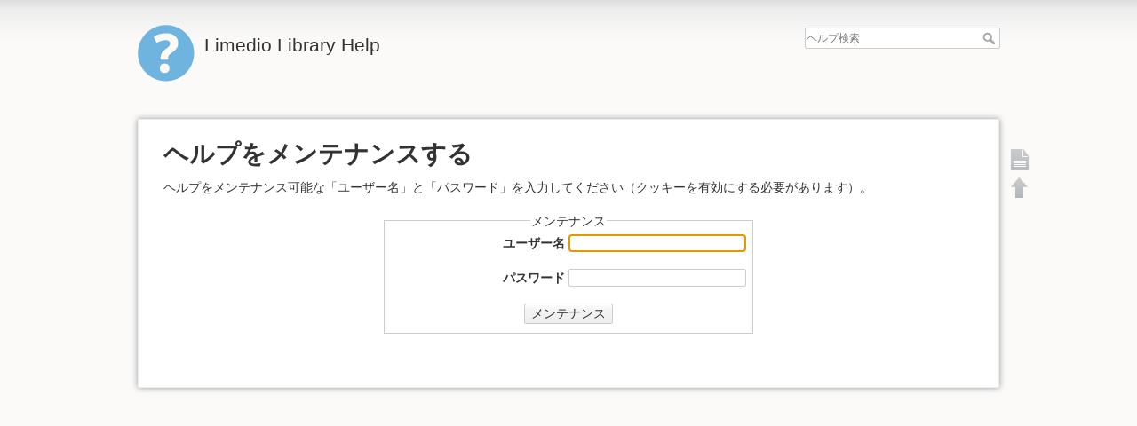

--- FILE ---
content_type: text/html; charset=utf-8
request_url: https://opac.lib.nias.ac.jp/help/en/help/confirmstatus/requesttocopy?do=login&sectok=
body_size: 8048
content:

<!DOCTYPE html>
<html lang="ja" dir="ltr" class="no-js">
<head>
    <meta charset="utf-8" />
    <title>メンテナンス [Limedio Library Help]</title>
    <script>(function(H){H.className=H.className.replace(/\bno-js\b/,'js')})(document.documentElement)</script>
    <meta name="generator" content="DokuWiki"/>
<meta name="robots" content="noindex,nofollow"/>
<link rel="search" type="application/opensearchdescription+xml" href="/help/lib/exe/opensearch.php" title="Limedio Library Help"/>
<link rel="start" href="/help/"/>
<link rel="contents" href="/help/en/help/confirmstatus/requesttocopy?do=index" title="サイトマップ"/>
<link rel="manifest" href="/help/lib/exe/manifest.php"/>
<link rel="alternate" type="text/html" title="プレーンHTML" href="/help/_export/xhtml/en/help/confirmstatus/requesttocopy"/>
<link rel="stylesheet" href="/help/lib/exe/css.php?t=limedio1&amp;tseed=9227306fa45b489bad86af6bb7cacd7a"/>
<!--[if gte IE 9]><!-->
<script >/*<![CDATA[*/var NS='en:help:confirmstatus';var JSINFO = {"plugins":{"edittable":{"default columnwidth":""}},"isadmin":0,"isauth":0,"id":"en:help:confirmstatus:requesttocopy","namespace":"en:help:confirmstatus","ACT":"login","useHeadingNavigation":1,"useHeadingContent":1};
/*!]]>*/</script>
<script src="/help/lib/exe/jquery.php?tseed=34a552433bc33cc9c3bc32527289a0b2" defer="defer"></script>
<script src="/help/lib/exe/js.php?t=limedio1&amp;tseed=9227306fa45b489bad86af6bb7cacd7a" defer="defer"></script>
<!--<![endif]-->
    <meta name="viewport" content="width=device-width,initial-scale=1" />
    <link rel="shortcut icon" href="/help/lib/tpl/limedio1/images/favicon.ico" />
<link rel="apple-touch-icon" href="/help/lib/tpl/limedio1/images/apple-touch-icon.png" />
    </head>

<body>
    <div id="dokuwiki__site"><div id="dokuwiki__top" class="site dokuwiki mode_login tpl_limedio1     hasSidebar">

        
<!-- ********** HEADER ********** -->
<div id="dokuwiki__header"><div class="pad group">

    
    <div class="headings group">
        <ul class="a11y skip">
            <li><a href="#dokuwiki__content">内容へ移動</a></li>
        </ul>

        <h1><a href="/help/help"  accesskey="h" title="Go to Start page"><img src="/help/lib/tpl/limedio1/images/logo.png" width="64" height="64" alt="" /> <span>Limedio Library Help</span></a></h1>
            </div>

    <div class="tools group">
        <!-- USER TOOLS -->
                    <div id="dokuwiki__usertools">
                <h3 class="a11y">--------------------</h3>
                <ul>
                                    </ul>
            </div>
                                

        <!-- SITE TOOLS -->
        <div id="dokuwiki__sitetools">
            <h3 class="a11y">--------------------</h3>
            <form action="/help/help" method="get" role="search" class="search doku_form" id="dw__search" accept-charset="utf-8"><input type="hidden" name="do" value="search" /><input type="hidden" name="id" value="en:help:confirmstatus:requesttocopy" /><div class="no"><input name="q" type="text" class="edit" title="[F]" accesskey="f" placeholder="ヘルプ検索" autocomplete="on" id="qsearch__in" value="" /><button value="1" type="submit" title="ヘルプ検索">ヘルプ検索</button><div id="qsearch__out" class="ajax_qsearch JSpopup"></div></div></form>            <div class="mobileTools">
                <form action="/help/doku.php" method="get" accept-charset="utf-8"><div class="no"><input type="hidden" name="id" value="en:help:confirmstatus:requesttocopy" /><select name="do" class="edit quickselect" title="ツール"><option value="">ツール</option><optgroup label="--------------------"><option value="login">メンテナンス</option><option value="admin">設定</option></optgroup></select><button type="submit">&gt;</button></div></form>            </div>
            <ul>
                <!-- // Mod Start LIMEDIO -->
                                <!-- // Mod End LIMEDIO -->
            </ul>
        </div>

    </div>

    <!-- BREADCRUMBS -->
    


    <hr class="a11y" />
</div></div><!-- /header -->

        <div class="wrapper group">

            
            <!-- ********** CONTENT ********** -->
            <div id="dokuwiki__content"><div class="pad group">
            	
                <!-- Mod Start LIMIEDIO Customize -->
                				                <!-- Mod End LIMIEDIO Customize -->

                <div class="page group">
                                                            <!-- wikipage start -->
                    
<h1 class="sectionedit1" id="ヘルプをメンテナンスする">ヘルプをメンテナンスする</h1>
<div class="level1">

<p>
ヘルプをメンテナンス可能な「ユーザー名」と「パスワード」を入力してください（クッキーを有効にする必要があります）。
</p>

</div>
<div class="centeralign">
<form id="dw__login" action="/help/en/help/confirmstatus/requesttocopy" method="post" accept-charset="utf-8" class="doku_form"><input type="hidden" name="sectok" value="" /><input type="hidden" name="id" value="en:help:confirmstatus:requesttocopy" /><input type="hidden" name="do" value="login" /><div class="no"><fieldset >
<legend>メンテナンス</legend><label for="focus__this" class="block">
<span>ユーザー名</span>
<input name="u" type="text" id="focus__this" class="edit" value="" />
</label><br>
<label class="block">
<span>パスワード</span>
<input name="p" type="password" class="block edit" value="" />
</label><br>
<button value="1" type="submit">メンテナンス</button></fieldset></div></form></div>
                    <!-- wikipage stop -->
                    <!DOCTYPE HTML>

<html>
<head>
    <meta charset='utf-8'>
	<title>dokuwiki_pagefooter</title>
	<style type="text/css">
        .copyright {
            color:#ccc;
            font-family:Arial,Helvetica,sans-serif;
            font-size:12px;
            line-height:115%;
            text-align:right;
            margin-top:32px;
            white-space:nowrap;
        }
    </style>
</head>

<body>

    <p class="copyright"></p>

</body>
</html>
                </div>

                            </div></div><!-- /content -->

            <hr class="a11y" />


            <!-- PAGE ACTIONS -->
            <div id="dokuwiki__pagetools">
                <h3 class="a11y">--------------------</h3>
                <div class="tools">
                    <ul>
                        <li><a href="/help/en/help/confirmstatus/requesttocopy?do="  class="action show" accesskey="v" rel="nofollow" title="文書の表示 [V]"><span>文書の表示</span></a></li><li><a href="#dokuwiki__top"  class="action top" accesskey="t" rel="nofollow" title="文書の先頭へ [T]"><span>文書の先頭へ</span></a></li>                    </ul>
                </div>
            </div>
        </div><!-- /wrapper -->

        
<!-- ********** FOOTER ********** -->
<div id="dokuwiki__lmfoot"><div class="pad">
    	<ul style="list-style:none;">
		<li><a href="/help/en/help/confirmstatus/requesttocopy?do=login&amp;sectok="  class="action login" rel="nofollow" title="メンテナンス">メンテナンス</a></li></ul>
</div></div>
	
<!-- /footer -->

<!DOCTYPE HTML>

<html>
<head>
    <meta charset='utf-8'>
	<title>dokuwikifooter</title>
	<style type="text/css">
        .copyright {
            color:#ccc;
            font-family:Arial,Helvetica,sans-serif;
            font-size:12px;
            line-height:115%;
            text-align:right;
            margin-top:32px;
            white-space:nowrap;
        }
    </style>
</head>

<body>
<!--
   �w���v��ʂ̃t�b�^�[�ɕ\�����������e���L�q����
-->
</body>
</html>
    </div></div><!-- /site -->

    <div class="no"><img src="/help/lib/exe/taskrunner.php?id=en%3Ahelp%3Aconfirmstatus%3Arequesttocopy&amp;1769710776" width="2" height="1" alt="" /></div>
    <div id="screen__mode" class="no"></div></body>
</html>
